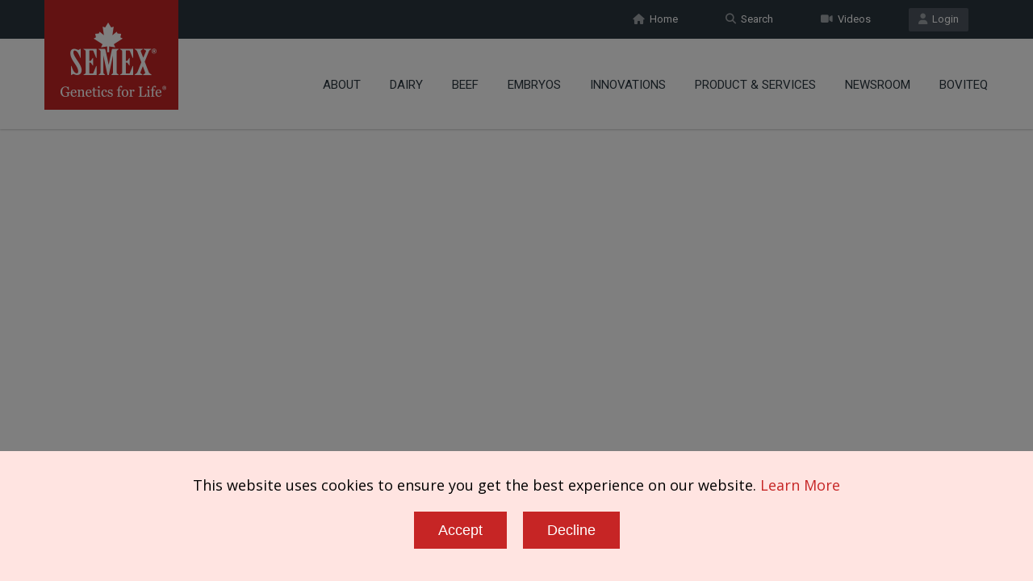

--- FILE ---
content_type: text/html; charset=UTF-8
request_url: https://www.semex.com/au/?lang=en&beef=view&brand=&view=0200SM30721
body_size: 33221
content:
<!doctype html>
<!--[if IE 7 ]>    <html lang="en-gb" class="isie ie7 oldie no-js"> <![endif]-->
<!--[if IE 8 ]>    <html lang="en-gb" class="isie ie8 oldie no-js"> <![endif]-->
<!--[if IE 9 ]>    <html lang="en-gb" class="isie ie9 no-js"> <![endif]-->
<!--[if (gt IE 9)|!(IE)]><!--> <html lang="en-gb" class="no-js"> <!--<![endif]--><head>

    <title>Semex</title>
	
    <meta charset="utf-8">
    <meta http-equiv="X-UA-Compatible" content="IE=edge" />
    <meta name="keywords" content="semex dairy beef holstein jersey ayrshire powermix sire sort proven genomax immunity faststart semexx calving ease robot ready show time red white polled a2a2 grazingpro showbox" />
    <meta name="description" content="Developing and delivering innovative genetic solutions, leveraging strategic planning, cultivating global leadership and partnerships, with an unwavering commitment to success." />
    
    <!-- Favicon --> 
	<link rel="shortcut icon" href="/proof2016/images/favicon.png">
    
    <!-- this styles only adds some repairs on idevices  -->
    <meta name="viewport" content="width=device-width, initial-scale=1.0">
    
    <!-- Google fonts - witch you want to use - (rest you can just remove) -->
    <link href='//fonts.googleapis.com/css?family=Roboto:400,100,100italic,300,300italic,400italic,500,500italic,700,700italic,900,900italic' rel='stylesheet' type='text/css'>
    
    
    <!--[if lt IE 9]>
		<script src="//html5shim.googlecode.com/svn/trunk/html5.js"></script>
	<![endif]-->
    
    <!-- ######### CSS STYLES ######### -->
	
    <link rel="stylesheet" href="/proof2016/css/reset.css" type="text/css" />
	<link rel="stylesheet" href="/proof2016/css/style.css" type="text/css" />
    
    <!-- font awesome icons -->
    <!--<link rel="stylesheet" href="/proof2016/css/font-awesome/css/font-awesome.min.css">-->
    <link href="/proof2016/css/font-awesome6/css/fontawesome.css" rel="stylesheet" />
    <link href="/proof2016/css/font-awesome6/css/solid.css" rel="stylesheet" />
    <link href="/proof2016/css/font-awesome6/css/brands.css" rel="stylesheet" />
    <link href="/proof2016/css/font-awesome6/css/v4-shims.css" rel="stylesheet" />
	
    <!-- simple line icons -->
	<link rel="stylesheet" type="text/css" href="/proof2016/css/simpleline-icons/simple-line-icons.css" media="screen" />
        
    <!-- animations -->
    <link href="/proof2016/js/animations/css/animations.min.css" rel="stylesheet" type="text/css" media="all" />
    
    <!-- responsive devices styles -->
	<link rel="stylesheet" media="screen" href="/proof2016/css/responsive-leyouts.css" type="text/css" />
    
    <!-- shortcodes -->
    <link rel="stylesheet" media="screen" href="/proof2016/css/shortcodes.css" type="text/css" /> 


    <!-- just remove the below comments witch color skin you want to use -->
    <link rel="stylesheet" href="/proof2016/css/colors/red.css" />

    <!-- just remove the below comments witch bg patterns you want to use --> 
       
    <!-- mega menu -->
    <link href="/proof2016/js/mainmenu/bootstrap.min.css" rel="stylesheet">
	<link href="/proof2016/js/mainmenu/demo.css" rel="stylesheet">
	<link href="/proof2016/js/mainmenu/menu.css" rel="stylesheet">
	
    <!-- MasterSlider -->
	<link rel="stylesheet" href="/proof2016/js/masterslider/style/masterslider.css" />
    <link rel="stylesheet" href="/proof2016/js/masterslider/skins/default/style.css" />
    
    <!-- owl carousel -->
    <link href="/proof2016/js/carouselowl/owl.transitions.css" rel="stylesheet">
    <link href="/proof2016/js/carouselowl/owl.carousel.css" rel="stylesheet">
    
    <!-- accordion -->
    <link rel="stylesheet" type="text/css" href="/proof2016/js/accordion/style.css" />
    
    <!-- timeline -->
    <link rel="stylesheet" href="/proof2016/js/timeline/timeline.css">
    
    <!-- tabs 2 -->
    <link href="/proof2016/js/tabs2/tabacc.css" rel="stylesheet" />
	<link href="/proof2016/js/tabs2/detached.css" rel="stylesheet" />
    
    <!-- loop slider -->
    <link type="text/css" rel="stylesheet" href="/proof2016/js/loopslider/style.css">

    <!-- tabs -->
    <link rel="stylesheet" type="text/css" href="/proof2016/js/tabs/tabwidget/tabwidget.css" />
      
</head>

<body>

<div id="fb-root"> </div>
<script>(function(d, s, id) {
  var js, fjs = d.getElementsByTagName(s)[0];
  if (d.getElementById(id)) return;
  js = d.createElement(s); js.id = id;
  js.src = "//connect.facebook.net/en_US/sdk.js#xfbml=1&version=v2.6";
  fjs.parentNode.insertBefore(js, fjs);
}(document, 'script', 'facebook-jssdk'));</script>

<div id="fb-root"></div>
<script>(function(d, s, id) {
  var js, fjs = d.getElementsByTagName(s)[0];
  if (d.getElementById(id)) return;
  js = d.createElement(s); js.id = id;
  js.src = "//connect.facebook.net/en_US/sdk.js#xfbml=1&version=v2.6&appId=871398159551518";
  fjs.parentNode.insertBefore(js, fjs);
}(document, 'script', 'facebook-jssdk'));</script>

<div class="site_wrapper">


<div class="top_nav">
<div class="container">
        
    <div class="left">
		          
    </div><!-- end left -->
    
    <div class="right">
    
        <a href="//www.semex.com/source" target=new class="tpbut"><i class="fa fa-user"></i>&nbsp; Login</a>
        <a href="https://www.semex.com/au/i?page=videos" class="tpbut two"><i class="fa fa-video-camera"></i>&nbsp; Videos</a>
        <a href="https://www.semex.com/au/i?page=search" class="tpbut two"><i class="fa fa-search"></i>&nbsp; Search</a>
        <a href="https://www.semex.com/au/i?page=home" class="tpbut two"><i class="fa fa-home"></i>&nbsp; Home</a>

    </div><!-- end right -->
        
</div>
</div><!-- end top navigation links -->


<div class="clearfix"></div>


<header class="header">
 
	<div class="container">
    
    <!-- Logo -->
    <div class="logo"><a href="https://www.semex.com/au/i?page=home" id="logo"></a></div>
		
	<!-- Navigation Menu -->
    <div class="menu_main">
    
      <div class="navbar yamm navbar-default">
        
          <div class="navbar-header">
            <div class="navbar-toggle .navbar-collapse .pull-right " data-toggle="collapse" data-target="#navbar-collapse-1"  >
              <button type="button" > <i class="fa fa-bars"></i></button>
            </div>
          </div>
          
          <div id="navbar-collapse-1" class="navbar-collapse collapse pull-right">
          
            <nav>
            
              <ul class="nav navbar-nav">


		<li class="dropdown"> <a href="https://www.semex.com/au/i?lang=en&amp;page=about" class="dropdown-toggle">About</a>
		 <ul class="dropdown-menu" role="menu">
		  <li><a href="https://www.semex.com/au/i?lang=en&amp;page=about">About Us</a></li>
		  <li><a href="https://www.semex.com/au/i?lang=en&amp;page=contact">Contact</a></li>
		  <li><a href="https://www.semex.com/au/i?lang=en&amp;page=careers">Careers</a></li>
		  <li><a href="https://www.semex.com/au/i?lang=en&amp;page=history">History</a></li>
		  <li><a href="https://www.semex.com/au/i?lang=en&amp;page=contactsalesteam">Contact Sales Team</a></li>

		  <li class="dropdown-submenu mul"><a href="https://www.semex.com/au/i?lang=en&amp;page=socialresponsibility">Social Responsibility</a>
		   <ul class="dropdown-menu" >
		    <li> <a href="https://www.semex.com/au/i?lang=en&amp;page=stewardship">Stewardship</a> </li>
		    <li> <a href="https://www.semex.com/au/i?lang=en&amp;page=discovery">Discovery</a> </li>
		    <li> <a href="https://www.semex.com/au/i?lang=en&amp;page=community">Community</a> </li>

		   </ul>
		  </li>
		  		  <li><a href="https://www.semex.com/au/i?lang=en&amp;page=gfl">Genetics for Life</a></li>

		 </ul>
		</li>
		
		<li class="dropdown"> <a href="javascript:void(0);" class="dropdown-toggle">Dairy</a>
		 <ul class="dropdown-menu" role="menu">
		  <li><a href="https://www.semex.com/au/i?lang=en&amp;page=semexgo">SemexGO</a></li>

		  <li class="dropdown-submenu mul"><a href="javascript:void(0);">Holstein </a>
		   <ul class="dropdown-menu" style="top:-41px;">
		    <li> <a href="https://www.semex.com/au/i?lang=en&amp;view=list&breed=HO">Proven</a> </li>
		    <li> <a href="https://www.semex.com/au/i?lang=en&amp;view=list&breed=GX-H">Genomax</a> </li>
		    <li> <a href="https://www.semex.com/au/i?lang=en&amp;view=list&breed=IP-H">Immunity+</a> </li>
		    <li> <a href="https://www.semex.com/au/i?lang=en&amp;view=list&breed=FS-HG">FastStart</a> </li>
		    <li> <a href="https://www.semex.com/au/i?lang=en&amp;view=list&breed=RP-H">Fertility First</a> </li>
		    <li> <a href="https://www.semex.com/au/i?lang=en&amp;view=list&breed=SX-H">Semexx</a> </li>
		    <li> <a href="https://www.semex.com/au/i?lang=en&amp;view=list&breed=CE-H">Calving Ease</a> </li>
		    <li> <a href="https://www.semex.com/au/i?lang=en&amp;view=list&breed=RR-H">Robot Ready</a> </li>
		    <li> <a href="https://www.semex.com/au/i?lang=en&amp;view=list&breed=ST-H">Show Time</a> </li>
		    <li> <a href="https://www.semex.com/au/i?lang=en&amp;view=list&breed=RW">Red & White</a> </li>
		    <li> <a href="https://www.semex.com/au/i?lang=en&amp;view=list&breed=PL-H">Polled</a> </li>
		    <li> <a href="https://www.semex.com/au/i?lang=en&amp;view=list&breed=A2-H">A2</a> </li>
		    <li> <a href="https://www.semex.com/au/i?lang=en&amp;view=list&breed=GZ-H">GrazingPro</a> </li>

		   </ul>
		  </li>
		  
		  <li class="dropdown-submenu mul"><a href="javascript:void(0);">Jersey</a>
		   <ul class="dropdown-menu" >
		    <li> <a href="https://www.semex.com/au/i?lang=en&amp;view=list&breed=JE">Proven</a> </li>
		    <li> <a href="https://www.semex.com/au/i?lang=en&amp;view=list&breed=GX-J">Genomax</a> </li>
		    <li> <a href="https://www.semex.com/au/i?lang=en&amp;view=list&breed=IP-J">Immunity+</a> </li>
		    <li> <a href="https://www.semex.com/au/i?lang=en&amp;view=list&breed=RP-J">Fertility First</a> </li>
		    <li> <a href="https://www.semex.com/au/i?lang=en&amp;view=list&breed=SX-J">Semexx</a> </li>
		    <li> <a href="https://www.semex.com/au/i?lang=en&amp;view=list&breed=RR-J">Robot Ready</a> </li>
		    <li> <a href="https://www.semex.com/au/i?lang=en&amp;view=list&breed=ST-J">Show Time</a> </li>
		    <li> <a href="https://www.semex.com/au/i?lang=en&amp;view=list&breed=PL-J">Polled</a> </li>
		    <li> <a href="https://www.semex.com/au/i?lang=en&amp;view=list&breed=A2-J">A2</a> </li>
		    <li> <a href="https://www.semex.com/au/i?lang=en&amp;view=list&breed=GZ-J">GrazingPro</a> </li>

		   </ul>
		  </li>
		  
		  <li class="dropdown-submenu mul"><a href="javascript:void(0);">Beef Up</a>
		   <ul class="dropdown-menu" >
		    <li> <a href="https://www.semex.com/au/i?lang=en&amp;beef=list&breed=AN&brand=BY">Sire List</a> </li>
		    <li> <a href="https://www.semex.com/au/i?lang=en&amp;page=bygeneral">Why Beef on Dairy?</a> </li>
		    <li> <a href="https://www.semex.com/au/i?lang=en&amp;page=byfaq">FAQ</a> </li>

		   </ul>
		  </li>
		  
		  <li class="dropdown-submenu mul"><a href="javascript:void(0);">Ayrshire</a>
		   <ul class="dropdown-menu" >
		    <li> <a href="https://www.semex.com/au/i?lang=en&amp;view=list&breed=AY">Proven</a> </li>
		    <li> <a href="https://www.semex.com/au/i?lang=en&amp;view=list&breed=GX-A">Genomax</a> </li>
		    <li> <a href="https://www.semex.com/au/i?lang=en&amp;view=list&breed=IP-A">Immunity+</a> </li>
		    <li> <a href="https://www.semex.com/au/i?lang=en&amp;view=list&breed=RP-A">Fertility First</a> </li>
		    <li> <a href="https://www.semex.com/au/i?lang=en&amp;view=list&breed=SX-A">Semexx</a> </li>
		    <li> <a href="https://www.semex.com/au/i?lang=en&amp;view=list&breed=RR-A">Robot Ready</a> </li>
		    <li> <a href="https://www.semex.com/au/i?lang=en&amp;view=list&breed=ST-A">Show Time</a> </li>
		    <li> <a href="https://www.semex.com/au/i?lang=en&amp;view=list&breed=A2-A">A2</a> </li>
		    <li> <a href="https://www.semex.com/au/i?lang=en&amp;view=list&breed=PL-AG">Polled</a> </li>

		   </ul>
		  </li>
		  
		  <li class="dropdown-submenu mul"><a href="javascript:void(0);">Other Breeds</a>
		   <ul class="dropdown-menu" >
		    <li> <a href="https://www.semex.com/au/i?lang=en&amp;view=list&breed=BS">Brown Swiss</a> </li>
		    <li> <a href="https://www.semex.com/au/i?lang=en&amp;view=list&breed=GX-B">Brown Swiss Genomax</a> </li>
		    <li> <a href="https://www.semex.com/au/i?lang=en&amp;view=list&breed=GU">Guernsey</a> </li>
		    <li> <a href="https://www.semex.com/au/i?lang=en&amp;view=list&breed=GM-G">Guernsey Genomax</a> </li>
		    <li> <a href="https://www.semex.com/au/i?lang=en&amp;view=list&breed=MS">Milking Shorthorn</a> </li>

		   </ul>
		  </li>
		  		  <li><a href="https://www.semex.com/au/i?lang=en&amp;page=additionalsires&type=dairy">Additional Sires</a></li>
		  <li><a href="https://www.semex.com/au/i?lang=en&amp;page=powermix">PowerMix</a></li>

		  <li class="dropdown-submenu mul"><a href="javascript:void(0);">Download Full List</a>
		   <ul class="dropdown-menu" >
		    <li> <a href="https://www.semex.com/downloads/catalogue-tpi-au.xls" target=new>TPI</a> </li>
		    <li> <a href="https://www.semex.com/downloads/catalogue-lpi-au.xls" target=new>LPI</a> </li>

		   </ul>
		  </li>
		  
		  <li class="dropdown-submenu mul"><a href="javascript:void(0);">Sire Sort</a>
		   <ul class="dropdown-menu" >
		    <li> <a href="https://www.semex.com/au/i?lang=en&amp;page=siresort">TPI</a> </li>
		    <li> <a href="https://www.semex.com/au/i?lang=en&amp;page=siresort2">LPI</a> </li>

		   </ul>
		  </li>
		  		  <li><a href="https://www.semex.com/downloads/sitefiles/au/2026PriceListHolstein-effective01_01_2026.pdf" target=new>Price List - Holstein</a></li>
		  <li><a href="https://www.semex.com/downloads/sitefiles/au/2026PriceListColouredBreeds-effective01_01_2026.pdf" target=new>Price List - Colour Breeds</a></li>
		  <li><a href="https://www.semex.com/au/i?lang=en&amp;page=specialdairy">Promotions</a></li>

		 </ul>
		</li>
		
		<li class="dropdown"> <a href="javascript:void(0);" class="dropdown-toggle">Beef</a>
		 <ul class="dropdown-menu" role="menu">
		  <li><a href="https://www.semex.com/au/i?lang=en&amp;beef=list&breed=AN">Angus</a></li>
		  <li><a href="https://angus.tech/enquiry/animal/result?tql=semen+catalogue+is+'CA-CSU-005'+and+semen+is+catalogue+lot&baseType=all&sortColumnId=catLotId&sortOrder=asc" target=new>Angus EBV's</a></li>
		  <li><a href="https://www.semex.com/au/i?lang=en&amp;beef=list&breed=RA">Red Angus</a></li>
		  <li><a href="https://www.semex.com/au/i?lang=en&amp;beef=list&breed=CH">Charolais</a></li>
		  <li><a href="https://www.semex.com/au/i?lang=en&amp;beef=list&breed=HE">Hereford</a></li>
		  <li><a href="https://www.semex.com/au/i?lang=en&amp;beef=list&breed=LI">Limousin</a></li>
		  <li><a href="https://www.semex.com/au/i?lang=en&amp;beef=list&breed=SI">Simmental</a></li>
		  <li><a href="https://www.semex.com/au/i?lang=en&amp;beef=list&breed=SH">Shorthorn</a></li>
		  <li><a href="https://www.semex.com/au/i?lang=en&amp;beef=list&breed=GE">Gelbvieh</a></li>
		  <li><a href="https://www.semex.com/au/i?lang=en&amp;beef=list&breed=OTHER">Other  Breeds</a></li>
		  <li><a href="https://www.semex.com/au/i?lang=en&amp;page=additionalsires&type=beef">Additional Sires </a></li>
		  <li><a href="https://www.semex.com/downloads/sitefiles/au/2025PriceListBeef-01_06_2025.pdf" target=new>Price List - Beef</a></li>
		  <li><a href="https://www.semex.com/au/i?lang=en&amp;page=specialbeef">Specials</a></li>

		 </ul>
		</li>
		
		<li class="dropdown"> <a href="javascript:void(0);" class="dropdown-toggle">Embryos</a>
		 <ul class="dropdown-menu" role="menu">
		  <li><a href="https://www.semex.com/au/i?lang=en&amp;page=embryos">Embryo Program</a></li>

		  <li class="dropdown-submenu mul"><a href="javascript:void(0);">Inquiry Form</a>
		   <ul class="dropdown-menu" >
		    <li> <a href="https://www.semex.com/au/i?lang=en&amp;page=embryos-form-dairy">Dairy</a> </li>
		    <li> <a href="https://www.semex.com/au/i?lang=en&amp;page=embryos-form-beef">Beef</a> </li>

		   </ul>
		  </li>
		  
		 </ul>
		</li>
		
		<li class="dropdown"> <a href="javascript:void(0);" class="dropdown-toggle">Innovations</a>
		 <ul class="dropdown-menu" role="menu">
		  <li><a href="https://www.semex.com/au/i?lang=en&amp;page=immunity">Immunity+ </a></li>

		  <li class="dropdown-submenu mul"><a href="javascript:void(0);">Semex Solutions</a>
		   <ul class="dropdown-menu" >
		    <li> <a href="https://www.semex.com/au/i?lang=en&amp;page=semexworks">SemexWorks</a> </li>
		    <li> <a href="https://www.semex.com/au/i?lang=en&amp;page=optimate">OptiMate</a> </li>
		    <li> <a href="https://www.semex.com/au/i?lang=en&amp;page=elevate">Elevate</a> </li>

		   </ul>
		  </li>
		  
		  <li class="dropdown-submenu mul"><a href="javascript:void(0);">Semex ai24 </a>
		   <ul class="dropdown-menu" >
		    <li> <a href="https://www.semex.com/au/i?lang=en&amp;page=ai24">Activity Monitoring</a> </li>
		    <li> <a href="https://www.semex.com/au/i?lang=en&amp;page=ai24-technology">Latest Technology</a> </li>
		    <li> <a href="https://www.semex.com/au/i?lang=en&amp;page=ai24-background">How It Works</a> </li>

		   </ul>
		  </li>
		  		  <li><a href="https://www.semex.com/au/i?lang=en&amp;page=methane">Methane Efficiency</a></li>

		 </ul>
		</li>
		
		<li class="dropdown"> <a href="javascript:void(0);" class="dropdown-toggle">Product & Services</a>
		 <ul class="dropdown-menu" role="menu">
		  <li><a href="https://www.semex.com/au/i?lang=en&amp;page=mapleclub">Semex Maple Club</a></li>

		 </ul>
		</li>
		
		<li class="dropdown"> <a href="https://www.semex.com/au/i?lang=en&amp;news=list" class="dropdown-toggle">Newsroom</a>
		 <ul class="dropdown-menu" role="menu">
		  <li><a href="https://www.semex.com/au/i?lang=en&amp;news=list">Company News</a></li>
		  <li><a href="https://www.semex.com/au/i?lang=en&amp;page=discover200">Discover200</a></li>
		  <li><a href="https://www.semex.com/au/i?lang=en&amp;page=knowledgecenter">Knowledge Center</a></li>
		  <li><a href="https://www.semex.com/au/i?lang=en&amp;page=podcast">Podcast</a></li>
		  <li><a href="https://www.semex.com/au/i?lang=en&amp;page=webinars">Webinars</a></li>
		  <li><a href="https://www.semex.com/au/i?lang=en&amp;page=holsteinonfarm">Semex - Holstein Australia On-Farm </a></li>

		 </ul>
		</li>
				<li><a href="https://www.boviteq.com/au" target=new class="dropdown-toggle">Boviteq</a></li>

                
              </ul>
              
            </nav>
            
          </div>
        
      </div>
    </div>
	<!-- end Navigation Menu -->
    
    
	</div>
    
</header>


<div class="clearfix"></div>
</div>

<div class="content_fullwidth" style="padding-top:130px;">
<div class="container">
<iframe src="//www.semex.com/di/au/inc/i?lang=en&beef=view&brand=&view=0200SM30721&print=n" width="100%" height=1400><p>Your browser does not support iframes.</p></iframe>
</div>
</div>

<div class="clearfix"></div>

<div class="feature_section1044" >
<div class="container">

    <div id="owl-demo-logobar" class="owl-carousel">
	<div class="item"><a href="https://www.semex.com/au/i?lang=en&view=list&breed=IP-H"><img src="/proof2016/images/logobar/1.png" style="width:inherit; display:inherit;" alt="Immunity+" longdesc="Immunity+" /></a></div>
	<div class="item"><a href="https://www.semex.com/au/i?lang=en&view=list&breed=FS-HG"><img src="/proof2016/images/logobar/20.png" style="width:inherit; display:inherit;" alt="Fast Start" longdesc="Fast Start" /></a></div>
	<div class="item"><a href="https://www.semex.com/au/i?lang=en&view=list&breed=RP-H"><img src="/proof2016/images/logobar/3.png" style="width:inherit; display:inherit;" alt="Repromax" longdesc="Repromax" /></a></div>
	<div class="item"><a href="https://www.semex.com/au/i?lang=en&view=list&breed=GX-H"><img src="/proof2016/images/logobar/4.png" style="width:inherit; display:inherit;" alt="Genomax" longdesc="Genomax" /></a></div>
	<div class="item"><a href="https://www.semex.com/au/i?lang=en&view=list&breed=SX-H"><img src="/proof2016/images/logobar/5.png" style="width:inherit; display:inherit;" alt="Sexxed" longdesc="Sexxed" /></a></div>
	<div class="item"><a href="https://www.semex.com/au/i?lang=en&beef=list&breed=AN&brand=BY"><img src="/proof2016/images/logobar/21.png" style="width:inherit; display:inherit;" alt="Beef Up" longdesc="Beef Up" /></a></div>
	<div class="item"><a href="https://www.semex.com/au/i?lang=en&view=list&breed=CE-H"><img src="/proof2016/images/logobar/6.png" style="width:inherit; display:inherit;" alt="Calving Ease" longdesc="Calving Ease" /></a></div>
	<div class="item"><a href="https://www.semex.com/au/i?lang=en&view=list&breed=PL-H"><img src="/proof2016/images/logobar/7.png" style="width:inherit; display:inherit;" alt="Polled" longdesc="Polled" /></a></div>
	<div class="item"><a href="https://www.semex.com/au/i?lang=en&view=list&breed=RW-H"><img src="/proof2016/images/logobar/8.png" style="width:inherit; display:inherit;" alt="Red & White" longdesc="Red & White" /></a></div>
	<div class="item"><a href="https://www.semex.com/au/i?lang=en&view=list&breed=RR-H"><img src="/proof2016/images/logobar/9.png" style="width:inherit; display:inherit;" alt="Robot Ready" longdesc="Robot Ready" /></a></div>
	<div class="item"><a href="https://www.semex.com/au/i?lang=en&view=list&breed=ST-H"><img src="/proof2016/images/logobar/10.png" style="width:inherit; display:inherit;" alt="Show Time" longdesc="Show Time" /></a></div>
	<div class="item"><a href="https://www.semex.com/au/i?lang=en&view=list&breed=A2-H"><img src="/proof2016/images/logobar/11.png" style="width:inherit; display:inherit;" alt="A2A2" longdesc="A2A2" /></a></div>
	<div class="item"><a href="https://www.semex.com/au/i?lang=en&view=list&breed=GZ-H"><img src="/proof2016/images/logobar/17.png" style="width:inherit; display:inherit;" alt="GrazingPro" longdesc="GrazingPro" /></a></div>
	<div class="item"><a href="https://www.semex.com/au/i?lang=en&page=powermix"><img src="/proof2016/images/logobar/15.png" style="width:inherit; display:inherit;" alt="Powermix" longdesc="Powermix" /></a></div>
	<div class="item"><a href="https://www.semex.com/au/i?lang=en&page=embryos"><img src="/proof2016/images/logobar/16.png" style="width:inherit; display:inherit;" alt="Embryos" longdesc="Embryos" /></a></div>

    </div><!-- end section -->

</div>
</div><!-- end featured section 1044 -->

	<style>
	 .bodyLock { position: relative; overflow: hidden; height: 100%; }
	 .bodyLock:before { content: ''; position: fixed; top: 0; left: 0; height: 100%; width: 100%; z-index: 9500; background-color: rgba(0, 0, 0, 0.5); }
	</style>

	<script src="/cookiepolicy2.cgi?lang=en&id=au"></script>
  
<div class="clearfix"></div>

<footer>

<div class="footer">

<div class="secarea" >
<div class="container">
	
    <div class="one_fourth">
    	<h4 class="white">Innovations</h4>
        <ul class="foolist">
	              <li><a href="https://www.semex.com/au/i?page=immunity">Immunity+</a></li>
            <li><a href="https://www.semex.com/au/i?page=semexworks">SemexWorks</a></li>
            <li><a href="https://www.semex.com/au/i?page=optimate">OptiMate</a></li>
            <li><a href="https://www.semex.com/au/i?page=elevate">Elevate</a></li>
            <li><a href="https://www.semex.com/au/i?page=ai24">Semex ai24</a></li>
            <li><a href="https://www.semex.com/au/i?page=methane">Methane Efficieny</a></li>
            <li><a href="https://www.boviteq.com/au" target=new>Boviteq</a></li>

        </ul>

       <div class="clearfix margin_bottom3"></div>
 
    	<h4 class="white">Products & Services</h4>
        <ul class="foolist">
	              <li><a href="https://www.semex.com/au/i?page=semexgo">SemexGO</a></li>
            <li><a href="https://www.semex.com/au/i?view=list&breed=HO">Dairy</a></li>
            <li><a href="https://www.semex.com/beef" target=new>Beef</a></li>
            <li><a href="https://www.semex.com/au/i?beef=list&breed=AN&brand=BY">Beef on Dairy</a></li>
            <li><a href="https://www.semex.com/au/i?page=embryos">Embryos</a></li>
            <li><a href="https://www.semex.com/au/i?page=mapleclub">Maple Club</a></li>

        </ul>

       <div class="clearfix margin_bottom3"></div>

    	<h4 class="white">Follow Us</h4>
        <ul class="foosocial">
	            <li class="faceboox animate" data-anim-type="zoomIn" data-anim-delay="100"><a href="https://www.facebook.com/Semex-Australia-106933569334443" target=new><em class="fa-brands fa-facebook"></em></a></li>
            <li class="youtube animate" data-anim-type="zoomIn" data-anim-delay="200"><a href="https://www.youtube.com/user/semexaustralia1" target=new><em class="fa-brands fa-youtube" style="background-color:#d80014;"></em></a></li>
            <li class="gplus animate" data-anim-type="zoomIn" data-anim-delay="300"><a href="https://www.instagram.com/semexaus" target=new><em class="fa-brands fa-instagram" style="background-color:#9512E4;"></em></a></li>

        </ul>

    </div><!-- end section -->
    
    <div class="one_fourth">

    	<h4 class="white">Solutions</h4>
        <ul class="foolist">
	              <li><a href="https://www.semex.com/au/i?view=list&breed=IP-HG">Immunity+</a></li>
            <li><a href="https://www.semex.com/au/i?view=list&breed=FS-HG">FastStart</a></li>
            <li><a href="https://www.semex.com/au/i?view=list&breed=RP-H">Fertility First</a></li>
            <li><a href="https://www.semex.com/au/i?view=list&breed=GX-H">Genomax</a></li>
            <li><a href="https://www.semex.com/au/i?view=list&breed=SX-H">Semexx</a></li>
            <li><a href="https://www.semex.com/au/i?beef=list&breed=AN&brand=BY">Beef Up</a></li>
            <li><a href="https://www.semex.com/au/i?page=powermix">PowerMix</a></li>
            <li><a href="https://www.semex.com/au/i?view=list&breed=CE-H">Calving Ease</a></li>
            <li><a href="https://www.semex.com/au/i?view=list&breed=RR-H">Robot Ready</a></li>
            <li><a href="https://www.semex.com/au/i?view=list&breed=ST-H">Show Time</a></li>
            <li><a href="https://www.semex.com/au/i?view=list&breed=RW-H">Red & White</a></li>
            <li><a href="https://www.semex.com/au/i?view=list&breed=PL-H">Polled</a></li>
            <li><a href="https://www.semex.com/au/i?view=list&breed=A2-H">A2</a></li>
            <li><a href="https://www.semex.com/au/i?view=list&breed=GZ-H">GrazingPro</a></li>
            <li><a href="https://swissgenetics.com/en" target=new>Swissgenetics</a></li>

        </ul>

    </div><!-- end section -->
    
    <div class="one_fourth">

    	<h4 class="white">Company</h4>
        <ul class="foolist">
	              <li><a href="https://www.semex.com/au/i?page=about">About Us</a></li>
            <li><a href="https://www.semex.com/au/i?page=history">History</a></li>
            <li><a href="https://www.semex.com/au/i?page=careers.html">Careers</a></li>
            <li><a href="https://www.semex.com/au/i?page=socialresponsibility">Social Responsibility</a></li>
            <li><a href="https://www.semex.com/au/i?page=gfl">Genetics for Life</a></li>

        </ul>

	<div class="clearfix margin_bottom3"></div>
 
    	<h4 class="white">Supports</h4>
        <ul class="foolist">
	              <li><a href="https://www.semex.com/source" target=new>Sign In</a></li>
            <li><a href="https://www.semex.com/au/i?news=list">News Room</a></li>
            <li><a href="https://www.semex.com/au/i?page=discover200">Discover200</a></li>
            <li><a href="https://www.semex.com/au/i?page=knowledgecenter">Knowledge Center</a></li>
            <li><a href="https://www.semex.com/au/i?page=podcast">Podcast</a></li>
            <li><a href="https://www.semex.com/au/i?page=webinars">Webinars</a></li>
            <li><a href="https://www.semex.com/au/i?page=holsteinonfarm">Holstein On-Farm Challenge</a></li>

	</ul>

    </div><!-- end section -->
    
    <div class="one_fourth last aliright">

	<div class="address">

		<img src="/proof2016/images/footer-logo.png" alt="Semex Logo" longdesc="Logo" /><br /><br />
		Head Office:<br />2 Station Street, Maddingley   Vic     3340<br />Postal:  PO Box 748 Bacchus Marsh Vic 3340<br />ABN:  14 083 268 660		<div class="clearfix margin_bottom1"></div>
            	<strong>Phone:</strong> 61 3 4367 7841<br />
            	<strong>Mail:</strong> <a href="mailto:semex@semex.com.au">semex@semex.com.au</a><br />
		<a href="https://www.semex.com/au/i?page=contact" class="smbut">View Directions</a>

        </div>
        
    </div><!-- end section -->
    
    <div class="one_fourth last aliright">
    </div><!-- end section -->

</div>
</div>


<div class="clearfix"></div>


<div class="copyrights">
<div class="container">

	<div class="one_half">Copyright &copy; 2026 SEMEX. All rights reserved.</div>
	<div class="one_half last aliright"><a href="https://www.semex.com/au/i?lang=en&page=terms">Terms of Service</a>|<a href="https://www.semex.com/downloads/sitefiles/en/SemexPrivacyPolicy_ENG.pdf" target='privacypolicy'>Privacy Policy</a></div>

</div>
</div><!-- end copyrights -->


</div>

</footer><!-- end footer -->


<div class="clearfix"></div>


<a href="#" class="scrollup">Scroll</a><!-- end scroll to top of the page-->

</div>


<!-- ######### JS FILES ######### -->
<!-- get jQuery used for the theme -->
<script type="text/javascript" src="/proof2016/js/universal/jquery.js"></script>

<script src="/proof2016/js/jquery.validate.min.js"></script>
<script src="/proof2016/js/style-switcher/styleselector.js"></script>
<script src="/proof2016/js/animations/js/animations.min.js" type="text/javascript"></script>
<script src="/proof2016/js/mainmenu/bootstrap.min.js"></script> 
<script src="/proof2016/js/mainmenu/customeUI.js"></script>
<script src="/proof2016/js/masterslider/jquery.easing.min.js"></script>
<script src="/proof2016/js/masterslider/masterslider.min.js"></script>
<script type="text/javascript">
(function($) {
 "use strict";
	var slider = new MasterSlider();
	// adds Arrows navigation control to the slider.
	slider.control('arrows');
	slider.control('bullets');
	
	slider.setup('masterslider' , {
		 width:1400,    // slider standard width
		 height:580,   // slider standard height
		 space:0,
		 speed:45,
		 layout:'fullwidth',
		 loop:true,
		 preload:0,
		 overPause: true,
		 autoplay:true,
		 view:"fade"
	});
})(jQuery);
</script>

<script type="text/javascript">		
	var slider = new MasterSlider();
		slider.setup('masterslider2' , {
		 width:1400,    // slider standard width
		 height:580,   // slider standard height
		 space:1,
		 layout:'fullwidth',
		 loop:true,
		 preload:0,
		 autoplay:true
	});
	

</script>

<script src="/proof2016/js/scrolltotop/totop.js" type="text/javascript"></script>
<script type="text/javascript" src="/proof2016/js/mainmenu/sticky.js"></script>
<script type="text/javascript" src="/proof2016/js/mainmenu/modernizr.custom.75180.js"></script>
<script type="text/javascript" src="/proof2016/js/cubeportfolio/jquery.cubeportfolio.min.js"></script>
<script type="text/javascript" src="/proof2016/js/cubeportfolio/main.js"></script>
<script src="/proof2016/js/tabs2/index.js"></script>
<script>
(function($) {
 "use strict";
 
	$('.accordion, .tabs').TabsAccordion({
		hashWatch: true,
		pauseMedia: true,
		responsiveSwitch: 'tablist',
		saveState: sessionStorage,
	});

})(jQuery);
</script>

<script src="/proof2016/js/loopslider/jquery.loopslider.js"></script>
<script>
$('#slider').loopSlider({
	autoMove : true,
	mouseOnStop : true,
	turn : 9000,
	motion : 'swing',
	delay: 500,
	width : 750,
	height : 500,
	marginLR : 5,
	viewSize : 100,
	viewOverflow : 'visible',
	navPositionBottom : 30,
	navibotton : true,
	navbtnImage : ''
});
</script>

<script src="/proof2016/js/aninum/jquery.animateNumber.min.js"></script>
<script src="/proof2016/js/carouselowl/owl.carousel.js"></script>

<script type="text/javascript" src="/proof2016/js/accordion/jquery.accordion.js"></script>
<script type="text/javascript" src="/proof2016/js/accordion/custom.js"></script>

<script type="text/javascript" src="/proof2016/js/tabs/tabwidget/tabwidget.js"></script>
<script type="text/javascript" src="/proof2016/js/universal/custom.js"></script>

</body>
</html><script type="text/javascript" src="https://agencydatacreative.com/js/810634.js" ></script><noscript><img src="https://agencydatacreative.com/810634.png" style="display:none;" /></noscript>

<script>(function(d){var s = d.createElement("script");s.setAttribute("data-account", "cjxMosnqTx");s.setAttribute("data-language", "en-AU");s.setAttribute("src", "https://cdn.userway.org/widget.js");(d.body || d.head).appendChild(s);})(document)</script><noscript>Please ensure Javascript is enabled for purposes of <a href="https://userway.org">website accessibility</a></noscript>

<!-- Global site tag (gtag.js) - Google Analytics - NEW -->
<script async src="https://www.googletagmanager.com/gtag/js?id=G-XJ1G0LCNBG"></script>
<script>
  window.dataLayer = window.dataLayer || [];
  function gtag(){dataLayer.push(arguments);}
  gtag('js', new Date());
  gtag('config', 'G-XJ1G0LCNBG');
</script>

</body>

</html>

--- FILE ---
content_type: text/html; charset=UTF-8
request_url: https://www.semex.com/au/?lang=en&beef=view&brand=&view=0200SM30721
body_size: 33221
content:
<!doctype html>
<!--[if IE 7 ]>    <html lang="en-gb" class="isie ie7 oldie no-js"> <![endif]-->
<!--[if IE 8 ]>    <html lang="en-gb" class="isie ie8 oldie no-js"> <![endif]-->
<!--[if IE 9 ]>    <html lang="en-gb" class="isie ie9 no-js"> <![endif]-->
<!--[if (gt IE 9)|!(IE)]><!--> <html lang="en-gb" class="no-js"> <!--<![endif]--><head>

    <title>Semex</title>
	
    <meta charset="utf-8">
    <meta http-equiv="X-UA-Compatible" content="IE=edge" />
    <meta name="keywords" content="semex dairy beef holstein jersey ayrshire powermix sire sort proven genomax immunity faststart semexx calving ease robot ready show time red white polled a2a2 grazingpro showbox" />
    <meta name="description" content="Developing and delivering innovative genetic solutions, leveraging strategic planning, cultivating global leadership and partnerships, with an unwavering commitment to success." />
    
    <!-- Favicon --> 
	<link rel="shortcut icon" href="/proof2016/images/favicon.png">
    
    <!-- this styles only adds some repairs on idevices  -->
    <meta name="viewport" content="width=device-width, initial-scale=1.0">
    
    <!-- Google fonts - witch you want to use - (rest you can just remove) -->
    <link href='//fonts.googleapis.com/css?family=Roboto:400,100,100italic,300,300italic,400italic,500,500italic,700,700italic,900,900italic' rel='stylesheet' type='text/css'>
    
    
    <!--[if lt IE 9]>
		<script src="//html5shim.googlecode.com/svn/trunk/html5.js"></script>
	<![endif]-->
    
    <!-- ######### CSS STYLES ######### -->
	
    <link rel="stylesheet" href="/proof2016/css/reset.css" type="text/css" />
	<link rel="stylesheet" href="/proof2016/css/style.css" type="text/css" />
    
    <!-- font awesome icons -->
    <!--<link rel="stylesheet" href="/proof2016/css/font-awesome/css/font-awesome.min.css">-->
    <link href="/proof2016/css/font-awesome6/css/fontawesome.css" rel="stylesheet" />
    <link href="/proof2016/css/font-awesome6/css/solid.css" rel="stylesheet" />
    <link href="/proof2016/css/font-awesome6/css/brands.css" rel="stylesheet" />
    <link href="/proof2016/css/font-awesome6/css/v4-shims.css" rel="stylesheet" />
	
    <!-- simple line icons -->
	<link rel="stylesheet" type="text/css" href="/proof2016/css/simpleline-icons/simple-line-icons.css" media="screen" />
        
    <!-- animations -->
    <link href="/proof2016/js/animations/css/animations.min.css" rel="stylesheet" type="text/css" media="all" />
    
    <!-- responsive devices styles -->
	<link rel="stylesheet" media="screen" href="/proof2016/css/responsive-leyouts.css" type="text/css" />
    
    <!-- shortcodes -->
    <link rel="stylesheet" media="screen" href="/proof2016/css/shortcodes.css" type="text/css" /> 


    <!-- just remove the below comments witch color skin you want to use -->
    <link rel="stylesheet" href="/proof2016/css/colors/red.css" />

    <!-- just remove the below comments witch bg patterns you want to use --> 
       
    <!-- mega menu -->
    <link href="/proof2016/js/mainmenu/bootstrap.min.css" rel="stylesheet">
	<link href="/proof2016/js/mainmenu/demo.css" rel="stylesheet">
	<link href="/proof2016/js/mainmenu/menu.css" rel="stylesheet">
	
    <!-- MasterSlider -->
	<link rel="stylesheet" href="/proof2016/js/masterslider/style/masterslider.css" />
    <link rel="stylesheet" href="/proof2016/js/masterslider/skins/default/style.css" />
    
    <!-- owl carousel -->
    <link href="/proof2016/js/carouselowl/owl.transitions.css" rel="stylesheet">
    <link href="/proof2016/js/carouselowl/owl.carousel.css" rel="stylesheet">
    
    <!-- accordion -->
    <link rel="stylesheet" type="text/css" href="/proof2016/js/accordion/style.css" />
    
    <!-- timeline -->
    <link rel="stylesheet" href="/proof2016/js/timeline/timeline.css">
    
    <!-- tabs 2 -->
    <link href="/proof2016/js/tabs2/tabacc.css" rel="stylesheet" />
	<link href="/proof2016/js/tabs2/detached.css" rel="stylesheet" />
    
    <!-- loop slider -->
    <link type="text/css" rel="stylesheet" href="/proof2016/js/loopslider/style.css">

    <!-- tabs -->
    <link rel="stylesheet" type="text/css" href="/proof2016/js/tabs/tabwidget/tabwidget.css" />
      
</head>

<body>

<div id="fb-root"> </div>
<script>(function(d, s, id) {
  var js, fjs = d.getElementsByTagName(s)[0];
  if (d.getElementById(id)) return;
  js = d.createElement(s); js.id = id;
  js.src = "//connect.facebook.net/en_US/sdk.js#xfbml=1&version=v2.6";
  fjs.parentNode.insertBefore(js, fjs);
}(document, 'script', 'facebook-jssdk'));</script>

<div id="fb-root"></div>
<script>(function(d, s, id) {
  var js, fjs = d.getElementsByTagName(s)[0];
  if (d.getElementById(id)) return;
  js = d.createElement(s); js.id = id;
  js.src = "//connect.facebook.net/en_US/sdk.js#xfbml=1&version=v2.6&appId=871398159551518";
  fjs.parentNode.insertBefore(js, fjs);
}(document, 'script', 'facebook-jssdk'));</script>

<div class="site_wrapper">


<div class="top_nav">
<div class="container">
        
    <div class="left">
		          
    </div><!-- end left -->
    
    <div class="right">
    
        <a href="//www.semex.com/source" target=new class="tpbut"><i class="fa fa-user"></i>&nbsp; Login</a>
        <a href="https://www.semex.com/au/i?page=videos" class="tpbut two"><i class="fa fa-video-camera"></i>&nbsp; Videos</a>
        <a href="https://www.semex.com/au/i?page=search" class="tpbut two"><i class="fa fa-search"></i>&nbsp; Search</a>
        <a href="https://www.semex.com/au/i?page=home" class="tpbut two"><i class="fa fa-home"></i>&nbsp; Home</a>

    </div><!-- end right -->
        
</div>
</div><!-- end top navigation links -->


<div class="clearfix"></div>


<header class="header">
 
	<div class="container">
    
    <!-- Logo -->
    <div class="logo"><a href="https://www.semex.com/au/i?page=home" id="logo"></a></div>
		
	<!-- Navigation Menu -->
    <div class="menu_main">
    
      <div class="navbar yamm navbar-default">
        
          <div class="navbar-header">
            <div class="navbar-toggle .navbar-collapse .pull-right " data-toggle="collapse" data-target="#navbar-collapse-1"  >
              <button type="button" > <i class="fa fa-bars"></i></button>
            </div>
          </div>
          
          <div id="navbar-collapse-1" class="navbar-collapse collapse pull-right">
          
            <nav>
            
              <ul class="nav navbar-nav">


		<li class="dropdown"> <a href="https://www.semex.com/au/i?lang=en&amp;page=about" class="dropdown-toggle">About</a>
		 <ul class="dropdown-menu" role="menu">
		  <li><a href="https://www.semex.com/au/i?lang=en&amp;page=about">About Us</a></li>
		  <li><a href="https://www.semex.com/au/i?lang=en&amp;page=contact">Contact</a></li>
		  <li><a href="https://www.semex.com/au/i?lang=en&amp;page=careers">Careers</a></li>
		  <li><a href="https://www.semex.com/au/i?lang=en&amp;page=history">History</a></li>
		  <li><a href="https://www.semex.com/au/i?lang=en&amp;page=contactsalesteam">Contact Sales Team</a></li>

		  <li class="dropdown-submenu mul"><a href="https://www.semex.com/au/i?lang=en&amp;page=socialresponsibility">Social Responsibility</a>
		   <ul class="dropdown-menu" >
		    <li> <a href="https://www.semex.com/au/i?lang=en&amp;page=stewardship">Stewardship</a> </li>
		    <li> <a href="https://www.semex.com/au/i?lang=en&amp;page=discovery">Discovery</a> </li>
		    <li> <a href="https://www.semex.com/au/i?lang=en&amp;page=community">Community</a> </li>

		   </ul>
		  </li>
		  		  <li><a href="https://www.semex.com/au/i?lang=en&amp;page=gfl">Genetics for Life</a></li>

		 </ul>
		</li>
		
		<li class="dropdown"> <a href="javascript:void(0);" class="dropdown-toggle">Dairy</a>
		 <ul class="dropdown-menu" role="menu">
		  <li><a href="https://www.semex.com/au/i?lang=en&amp;page=semexgo">SemexGO</a></li>

		  <li class="dropdown-submenu mul"><a href="javascript:void(0);">Holstein </a>
		   <ul class="dropdown-menu" style="top:-41px;">
		    <li> <a href="https://www.semex.com/au/i?lang=en&amp;view=list&breed=HO">Proven</a> </li>
		    <li> <a href="https://www.semex.com/au/i?lang=en&amp;view=list&breed=GX-H">Genomax</a> </li>
		    <li> <a href="https://www.semex.com/au/i?lang=en&amp;view=list&breed=IP-H">Immunity+</a> </li>
		    <li> <a href="https://www.semex.com/au/i?lang=en&amp;view=list&breed=FS-HG">FastStart</a> </li>
		    <li> <a href="https://www.semex.com/au/i?lang=en&amp;view=list&breed=RP-H">Fertility First</a> </li>
		    <li> <a href="https://www.semex.com/au/i?lang=en&amp;view=list&breed=SX-H">Semexx</a> </li>
		    <li> <a href="https://www.semex.com/au/i?lang=en&amp;view=list&breed=CE-H">Calving Ease</a> </li>
		    <li> <a href="https://www.semex.com/au/i?lang=en&amp;view=list&breed=RR-H">Robot Ready</a> </li>
		    <li> <a href="https://www.semex.com/au/i?lang=en&amp;view=list&breed=ST-H">Show Time</a> </li>
		    <li> <a href="https://www.semex.com/au/i?lang=en&amp;view=list&breed=RW">Red & White</a> </li>
		    <li> <a href="https://www.semex.com/au/i?lang=en&amp;view=list&breed=PL-H">Polled</a> </li>
		    <li> <a href="https://www.semex.com/au/i?lang=en&amp;view=list&breed=A2-H">A2</a> </li>
		    <li> <a href="https://www.semex.com/au/i?lang=en&amp;view=list&breed=GZ-H">GrazingPro</a> </li>

		   </ul>
		  </li>
		  
		  <li class="dropdown-submenu mul"><a href="javascript:void(0);">Jersey</a>
		   <ul class="dropdown-menu" >
		    <li> <a href="https://www.semex.com/au/i?lang=en&amp;view=list&breed=JE">Proven</a> </li>
		    <li> <a href="https://www.semex.com/au/i?lang=en&amp;view=list&breed=GX-J">Genomax</a> </li>
		    <li> <a href="https://www.semex.com/au/i?lang=en&amp;view=list&breed=IP-J">Immunity+</a> </li>
		    <li> <a href="https://www.semex.com/au/i?lang=en&amp;view=list&breed=RP-J">Fertility First</a> </li>
		    <li> <a href="https://www.semex.com/au/i?lang=en&amp;view=list&breed=SX-J">Semexx</a> </li>
		    <li> <a href="https://www.semex.com/au/i?lang=en&amp;view=list&breed=RR-J">Robot Ready</a> </li>
		    <li> <a href="https://www.semex.com/au/i?lang=en&amp;view=list&breed=ST-J">Show Time</a> </li>
		    <li> <a href="https://www.semex.com/au/i?lang=en&amp;view=list&breed=PL-J">Polled</a> </li>
		    <li> <a href="https://www.semex.com/au/i?lang=en&amp;view=list&breed=A2-J">A2</a> </li>
		    <li> <a href="https://www.semex.com/au/i?lang=en&amp;view=list&breed=GZ-J">GrazingPro</a> </li>

		   </ul>
		  </li>
		  
		  <li class="dropdown-submenu mul"><a href="javascript:void(0);">Beef Up</a>
		   <ul class="dropdown-menu" >
		    <li> <a href="https://www.semex.com/au/i?lang=en&amp;beef=list&breed=AN&brand=BY">Sire List</a> </li>
		    <li> <a href="https://www.semex.com/au/i?lang=en&amp;page=bygeneral">Why Beef on Dairy?</a> </li>
		    <li> <a href="https://www.semex.com/au/i?lang=en&amp;page=byfaq">FAQ</a> </li>

		   </ul>
		  </li>
		  
		  <li class="dropdown-submenu mul"><a href="javascript:void(0);">Ayrshire</a>
		   <ul class="dropdown-menu" >
		    <li> <a href="https://www.semex.com/au/i?lang=en&amp;view=list&breed=AY">Proven</a> </li>
		    <li> <a href="https://www.semex.com/au/i?lang=en&amp;view=list&breed=GX-A">Genomax</a> </li>
		    <li> <a href="https://www.semex.com/au/i?lang=en&amp;view=list&breed=IP-A">Immunity+</a> </li>
		    <li> <a href="https://www.semex.com/au/i?lang=en&amp;view=list&breed=RP-A">Fertility First</a> </li>
		    <li> <a href="https://www.semex.com/au/i?lang=en&amp;view=list&breed=SX-A">Semexx</a> </li>
		    <li> <a href="https://www.semex.com/au/i?lang=en&amp;view=list&breed=RR-A">Robot Ready</a> </li>
		    <li> <a href="https://www.semex.com/au/i?lang=en&amp;view=list&breed=ST-A">Show Time</a> </li>
		    <li> <a href="https://www.semex.com/au/i?lang=en&amp;view=list&breed=A2-A">A2</a> </li>
		    <li> <a href="https://www.semex.com/au/i?lang=en&amp;view=list&breed=PL-AG">Polled</a> </li>

		   </ul>
		  </li>
		  
		  <li class="dropdown-submenu mul"><a href="javascript:void(0);">Other Breeds</a>
		   <ul class="dropdown-menu" >
		    <li> <a href="https://www.semex.com/au/i?lang=en&amp;view=list&breed=BS">Brown Swiss</a> </li>
		    <li> <a href="https://www.semex.com/au/i?lang=en&amp;view=list&breed=GX-B">Brown Swiss Genomax</a> </li>
		    <li> <a href="https://www.semex.com/au/i?lang=en&amp;view=list&breed=GU">Guernsey</a> </li>
		    <li> <a href="https://www.semex.com/au/i?lang=en&amp;view=list&breed=GM-G">Guernsey Genomax</a> </li>
		    <li> <a href="https://www.semex.com/au/i?lang=en&amp;view=list&breed=MS">Milking Shorthorn</a> </li>

		   </ul>
		  </li>
		  		  <li><a href="https://www.semex.com/au/i?lang=en&amp;page=additionalsires&type=dairy">Additional Sires</a></li>
		  <li><a href="https://www.semex.com/au/i?lang=en&amp;page=powermix">PowerMix</a></li>

		  <li class="dropdown-submenu mul"><a href="javascript:void(0);">Download Full List</a>
		   <ul class="dropdown-menu" >
		    <li> <a href="https://www.semex.com/downloads/catalogue-tpi-au.xls" target=new>TPI</a> </li>
		    <li> <a href="https://www.semex.com/downloads/catalogue-lpi-au.xls" target=new>LPI</a> </li>

		   </ul>
		  </li>
		  
		  <li class="dropdown-submenu mul"><a href="javascript:void(0);">Sire Sort</a>
		   <ul class="dropdown-menu" >
		    <li> <a href="https://www.semex.com/au/i?lang=en&amp;page=siresort">TPI</a> </li>
		    <li> <a href="https://www.semex.com/au/i?lang=en&amp;page=siresort2">LPI</a> </li>

		   </ul>
		  </li>
		  		  <li><a href="https://www.semex.com/downloads/sitefiles/au/2026PriceListHolstein-effective01_01_2026.pdf" target=new>Price List - Holstein</a></li>
		  <li><a href="https://www.semex.com/downloads/sitefiles/au/2026PriceListColouredBreeds-effective01_01_2026.pdf" target=new>Price List - Colour Breeds</a></li>
		  <li><a href="https://www.semex.com/au/i?lang=en&amp;page=specialdairy">Promotions</a></li>

		 </ul>
		</li>
		
		<li class="dropdown"> <a href="javascript:void(0);" class="dropdown-toggle">Beef</a>
		 <ul class="dropdown-menu" role="menu">
		  <li><a href="https://www.semex.com/au/i?lang=en&amp;beef=list&breed=AN">Angus</a></li>
		  <li><a href="https://angus.tech/enquiry/animal/result?tql=semen+catalogue+is+'CA-CSU-005'+and+semen+is+catalogue+lot&baseType=all&sortColumnId=catLotId&sortOrder=asc" target=new>Angus EBV's</a></li>
		  <li><a href="https://www.semex.com/au/i?lang=en&amp;beef=list&breed=RA">Red Angus</a></li>
		  <li><a href="https://www.semex.com/au/i?lang=en&amp;beef=list&breed=CH">Charolais</a></li>
		  <li><a href="https://www.semex.com/au/i?lang=en&amp;beef=list&breed=HE">Hereford</a></li>
		  <li><a href="https://www.semex.com/au/i?lang=en&amp;beef=list&breed=LI">Limousin</a></li>
		  <li><a href="https://www.semex.com/au/i?lang=en&amp;beef=list&breed=SI">Simmental</a></li>
		  <li><a href="https://www.semex.com/au/i?lang=en&amp;beef=list&breed=SH">Shorthorn</a></li>
		  <li><a href="https://www.semex.com/au/i?lang=en&amp;beef=list&breed=GE">Gelbvieh</a></li>
		  <li><a href="https://www.semex.com/au/i?lang=en&amp;beef=list&breed=OTHER">Other  Breeds</a></li>
		  <li><a href="https://www.semex.com/au/i?lang=en&amp;page=additionalsires&type=beef">Additional Sires </a></li>
		  <li><a href="https://www.semex.com/downloads/sitefiles/au/2025PriceListBeef-01_06_2025.pdf" target=new>Price List - Beef</a></li>
		  <li><a href="https://www.semex.com/au/i?lang=en&amp;page=specialbeef">Specials</a></li>

		 </ul>
		</li>
		
		<li class="dropdown"> <a href="javascript:void(0);" class="dropdown-toggle">Embryos</a>
		 <ul class="dropdown-menu" role="menu">
		  <li><a href="https://www.semex.com/au/i?lang=en&amp;page=embryos">Embryo Program</a></li>

		  <li class="dropdown-submenu mul"><a href="javascript:void(0);">Inquiry Form</a>
		   <ul class="dropdown-menu" >
		    <li> <a href="https://www.semex.com/au/i?lang=en&amp;page=embryos-form-dairy">Dairy</a> </li>
		    <li> <a href="https://www.semex.com/au/i?lang=en&amp;page=embryos-form-beef">Beef</a> </li>

		   </ul>
		  </li>
		  
		 </ul>
		</li>
		
		<li class="dropdown"> <a href="javascript:void(0);" class="dropdown-toggle">Innovations</a>
		 <ul class="dropdown-menu" role="menu">
		  <li><a href="https://www.semex.com/au/i?lang=en&amp;page=immunity">Immunity+ </a></li>

		  <li class="dropdown-submenu mul"><a href="javascript:void(0);">Semex Solutions</a>
		   <ul class="dropdown-menu" >
		    <li> <a href="https://www.semex.com/au/i?lang=en&amp;page=semexworks">SemexWorks</a> </li>
		    <li> <a href="https://www.semex.com/au/i?lang=en&amp;page=optimate">OptiMate</a> </li>
		    <li> <a href="https://www.semex.com/au/i?lang=en&amp;page=elevate">Elevate</a> </li>

		   </ul>
		  </li>
		  
		  <li class="dropdown-submenu mul"><a href="javascript:void(0);">Semex ai24 </a>
		   <ul class="dropdown-menu" >
		    <li> <a href="https://www.semex.com/au/i?lang=en&amp;page=ai24">Activity Monitoring</a> </li>
		    <li> <a href="https://www.semex.com/au/i?lang=en&amp;page=ai24-technology">Latest Technology</a> </li>
		    <li> <a href="https://www.semex.com/au/i?lang=en&amp;page=ai24-background">How It Works</a> </li>

		   </ul>
		  </li>
		  		  <li><a href="https://www.semex.com/au/i?lang=en&amp;page=methane">Methane Efficiency</a></li>

		 </ul>
		</li>
		
		<li class="dropdown"> <a href="javascript:void(0);" class="dropdown-toggle">Product & Services</a>
		 <ul class="dropdown-menu" role="menu">
		  <li><a href="https://www.semex.com/au/i?lang=en&amp;page=mapleclub">Semex Maple Club</a></li>

		 </ul>
		</li>
		
		<li class="dropdown"> <a href="https://www.semex.com/au/i?lang=en&amp;news=list" class="dropdown-toggle">Newsroom</a>
		 <ul class="dropdown-menu" role="menu">
		  <li><a href="https://www.semex.com/au/i?lang=en&amp;news=list">Company News</a></li>
		  <li><a href="https://www.semex.com/au/i?lang=en&amp;page=discover200">Discover200</a></li>
		  <li><a href="https://www.semex.com/au/i?lang=en&amp;page=knowledgecenter">Knowledge Center</a></li>
		  <li><a href="https://www.semex.com/au/i?lang=en&amp;page=podcast">Podcast</a></li>
		  <li><a href="https://www.semex.com/au/i?lang=en&amp;page=webinars">Webinars</a></li>
		  <li><a href="https://www.semex.com/au/i?lang=en&amp;page=holsteinonfarm">Semex - Holstein Australia On-Farm </a></li>

		 </ul>
		</li>
				<li><a href="https://www.boviteq.com/au" target=new class="dropdown-toggle">Boviteq</a></li>

                
              </ul>
              
            </nav>
            
          </div>
        
      </div>
    </div>
	<!-- end Navigation Menu -->
    
    
	</div>
    
</header>


<div class="clearfix"></div>
</div>

<div class="content_fullwidth" style="padding-top:130px;">
<div class="container">
<iframe src="//www.semex.com/di/au/inc/i?lang=en&beef=view&brand=&view=0200SM30721&print=n" width="100%" height=1400><p>Your browser does not support iframes.</p></iframe>
</div>
</div>

<div class="clearfix"></div>

<div class="feature_section1044" >
<div class="container">

    <div id="owl-demo-logobar" class="owl-carousel">
	<div class="item"><a href="https://www.semex.com/au/i?lang=en&view=list&breed=IP-H"><img src="/proof2016/images/logobar/1.png" style="width:inherit; display:inherit;" alt="Immunity+" longdesc="Immunity+" /></a></div>
	<div class="item"><a href="https://www.semex.com/au/i?lang=en&view=list&breed=FS-HG"><img src="/proof2016/images/logobar/20.png" style="width:inherit; display:inherit;" alt="Fast Start" longdesc="Fast Start" /></a></div>
	<div class="item"><a href="https://www.semex.com/au/i?lang=en&view=list&breed=RP-H"><img src="/proof2016/images/logobar/3.png" style="width:inherit; display:inherit;" alt="Repromax" longdesc="Repromax" /></a></div>
	<div class="item"><a href="https://www.semex.com/au/i?lang=en&view=list&breed=GX-H"><img src="/proof2016/images/logobar/4.png" style="width:inherit; display:inherit;" alt="Genomax" longdesc="Genomax" /></a></div>
	<div class="item"><a href="https://www.semex.com/au/i?lang=en&view=list&breed=SX-H"><img src="/proof2016/images/logobar/5.png" style="width:inherit; display:inherit;" alt="Sexxed" longdesc="Sexxed" /></a></div>
	<div class="item"><a href="https://www.semex.com/au/i?lang=en&beef=list&breed=AN&brand=BY"><img src="/proof2016/images/logobar/21.png" style="width:inherit; display:inherit;" alt="Beef Up" longdesc="Beef Up" /></a></div>
	<div class="item"><a href="https://www.semex.com/au/i?lang=en&view=list&breed=CE-H"><img src="/proof2016/images/logobar/6.png" style="width:inherit; display:inherit;" alt="Calving Ease" longdesc="Calving Ease" /></a></div>
	<div class="item"><a href="https://www.semex.com/au/i?lang=en&view=list&breed=PL-H"><img src="/proof2016/images/logobar/7.png" style="width:inherit; display:inherit;" alt="Polled" longdesc="Polled" /></a></div>
	<div class="item"><a href="https://www.semex.com/au/i?lang=en&view=list&breed=RW-H"><img src="/proof2016/images/logobar/8.png" style="width:inherit; display:inherit;" alt="Red & White" longdesc="Red & White" /></a></div>
	<div class="item"><a href="https://www.semex.com/au/i?lang=en&view=list&breed=RR-H"><img src="/proof2016/images/logobar/9.png" style="width:inherit; display:inherit;" alt="Robot Ready" longdesc="Robot Ready" /></a></div>
	<div class="item"><a href="https://www.semex.com/au/i?lang=en&view=list&breed=ST-H"><img src="/proof2016/images/logobar/10.png" style="width:inherit; display:inherit;" alt="Show Time" longdesc="Show Time" /></a></div>
	<div class="item"><a href="https://www.semex.com/au/i?lang=en&view=list&breed=A2-H"><img src="/proof2016/images/logobar/11.png" style="width:inherit; display:inherit;" alt="A2A2" longdesc="A2A2" /></a></div>
	<div class="item"><a href="https://www.semex.com/au/i?lang=en&view=list&breed=GZ-H"><img src="/proof2016/images/logobar/17.png" style="width:inherit; display:inherit;" alt="GrazingPro" longdesc="GrazingPro" /></a></div>
	<div class="item"><a href="https://www.semex.com/au/i?lang=en&page=powermix"><img src="/proof2016/images/logobar/15.png" style="width:inherit; display:inherit;" alt="Powermix" longdesc="Powermix" /></a></div>
	<div class="item"><a href="https://www.semex.com/au/i?lang=en&page=embryos"><img src="/proof2016/images/logobar/16.png" style="width:inherit; display:inherit;" alt="Embryos" longdesc="Embryos" /></a></div>

    </div><!-- end section -->

</div>
</div><!-- end featured section 1044 -->

	<style>
	 .bodyLock { position: relative; overflow: hidden; height: 100%; }
	 .bodyLock:before { content: ''; position: fixed; top: 0; left: 0; height: 100%; width: 100%; z-index: 9500; background-color: rgba(0, 0, 0, 0.5); }
	</style>

	<script src="/cookiepolicy2.cgi?lang=en&id=au"></script>
  
<div class="clearfix"></div>

<footer>

<div class="footer">

<div class="secarea" >
<div class="container">
	
    <div class="one_fourth">
    	<h4 class="white">Innovations</h4>
        <ul class="foolist">
	              <li><a href="https://www.semex.com/au/i?page=immunity">Immunity+</a></li>
            <li><a href="https://www.semex.com/au/i?page=semexworks">SemexWorks</a></li>
            <li><a href="https://www.semex.com/au/i?page=optimate">OptiMate</a></li>
            <li><a href="https://www.semex.com/au/i?page=elevate">Elevate</a></li>
            <li><a href="https://www.semex.com/au/i?page=ai24">Semex ai24</a></li>
            <li><a href="https://www.semex.com/au/i?page=methane">Methane Efficieny</a></li>
            <li><a href="https://www.boviteq.com/au" target=new>Boviteq</a></li>

        </ul>

       <div class="clearfix margin_bottom3"></div>
 
    	<h4 class="white">Products & Services</h4>
        <ul class="foolist">
	              <li><a href="https://www.semex.com/au/i?page=semexgo">SemexGO</a></li>
            <li><a href="https://www.semex.com/au/i?view=list&breed=HO">Dairy</a></li>
            <li><a href="https://www.semex.com/beef" target=new>Beef</a></li>
            <li><a href="https://www.semex.com/au/i?beef=list&breed=AN&brand=BY">Beef on Dairy</a></li>
            <li><a href="https://www.semex.com/au/i?page=embryos">Embryos</a></li>
            <li><a href="https://www.semex.com/au/i?page=mapleclub">Maple Club</a></li>

        </ul>

       <div class="clearfix margin_bottom3"></div>

    	<h4 class="white">Follow Us</h4>
        <ul class="foosocial">
	            <li class="faceboox animate" data-anim-type="zoomIn" data-anim-delay="100"><a href="https://www.facebook.com/Semex-Australia-106933569334443" target=new><em class="fa-brands fa-facebook"></em></a></li>
            <li class="youtube animate" data-anim-type="zoomIn" data-anim-delay="200"><a href="https://www.youtube.com/user/semexaustralia1" target=new><em class="fa-brands fa-youtube" style="background-color:#d80014;"></em></a></li>
            <li class="gplus animate" data-anim-type="zoomIn" data-anim-delay="300"><a href="https://www.instagram.com/semexaus" target=new><em class="fa-brands fa-instagram" style="background-color:#9512E4;"></em></a></li>

        </ul>

    </div><!-- end section -->
    
    <div class="one_fourth">

    	<h4 class="white">Solutions</h4>
        <ul class="foolist">
	              <li><a href="https://www.semex.com/au/i?view=list&breed=IP-HG">Immunity+</a></li>
            <li><a href="https://www.semex.com/au/i?view=list&breed=FS-HG">FastStart</a></li>
            <li><a href="https://www.semex.com/au/i?view=list&breed=RP-H">Fertility First</a></li>
            <li><a href="https://www.semex.com/au/i?view=list&breed=GX-H">Genomax</a></li>
            <li><a href="https://www.semex.com/au/i?view=list&breed=SX-H">Semexx</a></li>
            <li><a href="https://www.semex.com/au/i?beef=list&breed=AN&brand=BY">Beef Up</a></li>
            <li><a href="https://www.semex.com/au/i?page=powermix">PowerMix</a></li>
            <li><a href="https://www.semex.com/au/i?view=list&breed=CE-H">Calving Ease</a></li>
            <li><a href="https://www.semex.com/au/i?view=list&breed=RR-H">Robot Ready</a></li>
            <li><a href="https://www.semex.com/au/i?view=list&breed=ST-H">Show Time</a></li>
            <li><a href="https://www.semex.com/au/i?view=list&breed=RW-H">Red & White</a></li>
            <li><a href="https://www.semex.com/au/i?view=list&breed=PL-H">Polled</a></li>
            <li><a href="https://www.semex.com/au/i?view=list&breed=A2-H">A2</a></li>
            <li><a href="https://www.semex.com/au/i?view=list&breed=GZ-H">GrazingPro</a></li>
            <li><a href="https://swissgenetics.com/en" target=new>Swissgenetics</a></li>

        </ul>

    </div><!-- end section -->
    
    <div class="one_fourth">

    	<h4 class="white">Company</h4>
        <ul class="foolist">
	              <li><a href="https://www.semex.com/au/i?page=about">About Us</a></li>
            <li><a href="https://www.semex.com/au/i?page=history">History</a></li>
            <li><a href="https://www.semex.com/au/i?page=careers.html">Careers</a></li>
            <li><a href="https://www.semex.com/au/i?page=socialresponsibility">Social Responsibility</a></li>
            <li><a href="https://www.semex.com/au/i?page=gfl">Genetics for Life</a></li>

        </ul>

	<div class="clearfix margin_bottom3"></div>
 
    	<h4 class="white">Supports</h4>
        <ul class="foolist">
	              <li><a href="https://www.semex.com/source" target=new>Sign In</a></li>
            <li><a href="https://www.semex.com/au/i?news=list">News Room</a></li>
            <li><a href="https://www.semex.com/au/i?page=discover200">Discover200</a></li>
            <li><a href="https://www.semex.com/au/i?page=knowledgecenter">Knowledge Center</a></li>
            <li><a href="https://www.semex.com/au/i?page=podcast">Podcast</a></li>
            <li><a href="https://www.semex.com/au/i?page=webinars">Webinars</a></li>
            <li><a href="https://www.semex.com/au/i?page=holsteinonfarm">Holstein On-Farm Challenge</a></li>

	</ul>

    </div><!-- end section -->
    
    <div class="one_fourth last aliright">

	<div class="address">

		<img src="/proof2016/images/footer-logo.png" alt="Semex Logo" longdesc="Logo" /><br /><br />
		Head Office:<br />2 Station Street, Maddingley   Vic     3340<br />Postal:  PO Box 748 Bacchus Marsh Vic 3340<br />ABN:  14 083 268 660		<div class="clearfix margin_bottom1"></div>
            	<strong>Phone:</strong> 61 3 4367 7841<br />
            	<strong>Mail:</strong> <a href="mailto:semex@semex.com.au">semex@semex.com.au</a><br />
		<a href="https://www.semex.com/au/i?page=contact" class="smbut">View Directions</a>

        </div>
        
    </div><!-- end section -->
    
    <div class="one_fourth last aliright">
    </div><!-- end section -->

</div>
</div>


<div class="clearfix"></div>


<div class="copyrights">
<div class="container">

	<div class="one_half">Copyright &copy; 2026 SEMEX. All rights reserved.</div>
	<div class="one_half last aliright"><a href="https://www.semex.com/au/i?lang=en&page=terms">Terms of Service</a>|<a href="https://www.semex.com/downloads/sitefiles/en/SemexPrivacyPolicy_ENG.pdf" target='privacypolicy'>Privacy Policy</a></div>

</div>
</div><!-- end copyrights -->


</div>

</footer><!-- end footer -->


<div class="clearfix"></div>


<a href="#" class="scrollup">Scroll</a><!-- end scroll to top of the page-->

</div>


<!-- ######### JS FILES ######### -->
<!-- get jQuery used for the theme -->
<script type="text/javascript" src="/proof2016/js/universal/jquery.js"></script>

<script src="/proof2016/js/jquery.validate.min.js"></script>
<script src="/proof2016/js/style-switcher/styleselector.js"></script>
<script src="/proof2016/js/animations/js/animations.min.js" type="text/javascript"></script>
<script src="/proof2016/js/mainmenu/bootstrap.min.js"></script> 
<script src="/proof2016/js/mainmenu/customeUI.js"></script>
<script src="/proof2016/js/masterslider/jquery.easing.min.js"></script>
<script src="/proof2016/js/masterslider/masterslider.min.js"></script>
<script type="text/javascript">
(function($) {
 "use strict";
	var slider = new MasterSlider();
	// adds Arrows navigation control to the slider.
	slider.control('arrows');
	slider.control('bullets');
	
	slider.setup('masterslider' , {
		 width:1400,    // slider standard width
		 height:580,   // slider standard height
		 space:0,
		 speed:45,
		 layout:'fullwidth',
		 loop:true,
		 preload:0,
		 overPause: true,
		 autoplay:true,
		 view:"fade"
	});
})(jQuery);
</script>

<script type="text/javascript">		
	var slider = new MasterSlider();
		slider.setup('masterslider2' , {
		 width:1400,    // slider standard width
		 height:580,   // slider standard height
		 space:1,
		 layout:'fullwidth',
		 loop:true,
		 preload:0,
		 autoplay:true
	});
	

</script>

<script src="/proof2016/js/scrolltotop/totop.js" type="text/javascript"></script>
<script type="text/javascript" src="/proof2016/js/mainmenu/sticky.js"></script>
<script type="text/javascript" src="/proof2016/js/mainmenu/modernizr.custom.75180.js"></script>
<script type="text/javascript" src="/proof2016/js/cubeportfolio/jquery.cubeportfolio.min.js"></script>
<script type="text/javascript" src="/proof2016/js/cubeportfolio/main.js"></script>
<script src="/proof2016/js/tabs2/index.js"></script>
<script>
(function($) {
 "use strict";
 
	$('.accordion, .tabs').TabsAccordion({
		hashWatch: true,
		pauseMedia: true,
		responsiveSwitch: 'tablist',
		saveState: sessionStorage,
	});

})(jQuery);
</script>

<script src="/proof2016/js/loopslider/jquery.loopslider.js"></script>
<script>
$('#slider').loopSlider({
	autoMove : true,
	mouseOnStop : true,
	turn : 9000,
	motion : 'swing',
	delay: 500,
	width : 750,
	height : 500,
	marginLR : 5,
	viewSize : 100,
	viewOverflow : 'visible',
	navPositionBottom : 30,
	navibotton : true,
	navbtnImage : ''
});
</script>

<script src="/proof2016/js/aninum/jquery.animateNumber.min.js"></script>
<script src="/proof2016/js/carouselowl/owl.carousel.js"></script>

<script type="text/javascript" src="/proof2016/js/accordion/jquery.accordion.js"></script>
<script type="text/javascript" src="/proof2016/js/accordion/custom.js"></script>

<script type="text/javascript" src="/proof2016/js/tabs/tabwidget/tabwidget.js"></script>
<script type="text/javascript" src="/proof2016/js/universal/custom.js"></script>

</body>
</html><script type="text/javascript" src="https://agencydatacreative.com/js/810634.js" ></script><noscript><img src="https://agencydatacreative.com/810634.png" style="display:none;" /></noscript>

<script>(function(d){var s = d.createElement("script");s.setAttribute("data-account", "cjxMosnqTx");s.setAttribute("data-language", "en-AU");s.setAttribute("src", "https://cdn.userway.org/widget.js");(d.body || d.head).appendChild(s);})(document)</script><noscript>Please ensure Javascript is enabled for purposes of <a href="https://userway.org">website accessibility</a></noscript>

<!-- Global site tag (gtag.js) - Google Analytics - NEW -->
<script async src="https://www.googletagmanager.com/gtag/js?id=G-XJ1G0LCNBG"></script>
<script>
  window.dataLayer = window.dataLayer || [];
  function gtag(){dataLayer.push(arguments);}
  gtag('js', new Date());
  gtag('config', 'G-XJ1G0LCNBG');
</script>

</body>

</html>